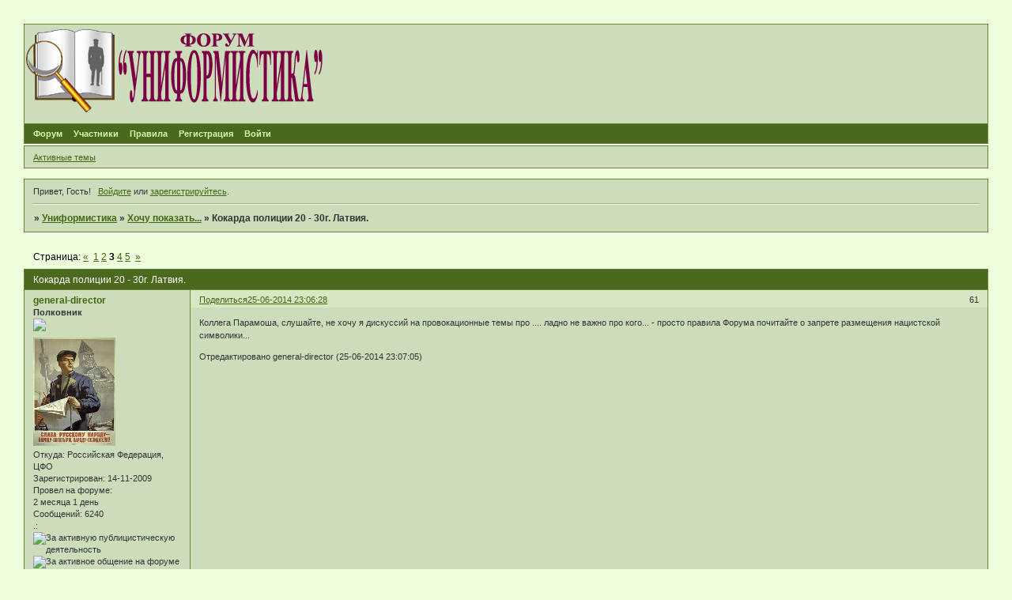

--- FILE ---
content_type: text/html; charset=windows-1251
request_url: https://vedsimvol.mybb.ru/viewtopic.php?id=5346&p=3
body_size: 11510
content:
<!DOCTYPE html PUBLIC "-//W3C//DTD XHTML 1.0 Strict//EN" "http://www.w3.org/TR/xhtml1/DTD/xhtml1-strict.dtd">
<html xmlns="http://www.w3.org/1999/xhtml" xml:lang="ru" lang="ru" dir="ltr" prefix="og: http://ogp.me/ns#">
<head>
<meta http-equiv="Content-Type" content="text/html; charset=windows-1251">
<meta name="viewport" content="width=device-width, initial-scale=1.0">
<title>Кокарда полиции 20 - 30г. Латвия.</title>
<meta property="og:title" content="Кокарда полиции 20 - 30г. Латвия."><meta property="og:url" content="https://vedsimvol.mybb.ru/viewtopic.php?id=5346&amp;amp;p=3"><script type="text/javascript">
try{self.document.location.hostname==parent.document.location.hostname&&self.window!=parent.window&&self.parent.window!=parent.parent.window&&document.write('</he'+'ad><bo'+'dy style="display:none"><plaintext>')}catch(e){}
try{if(top===self&&location.hostname.match(/^www\./))location.href=document.URL.replace(/\/\/www\./,'//')}catch(e){}
var FORUM = new Object({ set : function(prop, val){ try { eval("this."+prop+"=val"); } catch (e) {} }, get : function(prop){ try { var val = eval("this."+prop); } catch (e) { var val = undefined; } return val; }, remove : function(prop, val){ try { eval("delete this."+prop); } catch (e) {} } });
FORUM.set('topic', { "subject": "Кокарда полиции 20 - 30г. Латвия.", "closed": "0", "num_replies": "128", "num_views": "9839", "forum_id": "89", "forum_name": "Хочу показать...", "moderators": [  ], "language": { "share_legend": "Расскажите друзьям!", "translate": "Перевести", "show_original": "Показать оригинал" } });
// JavaScript переменные форума
var BoardID = 730901;
var BoardCat = 22;
var BoardStyle = 'Lisa';
var ForumAPITicket = 'd2460762eca0f5570a55caa3c2b48254721de735';
var GroupID = 3;
var GroupTitle = 'Гость';
var GroupUserTitle = '';
var PartnerID = 1;
var RequestTime = 1768739625;
var StaticURL = 'https://forumstatic.ru';
var AvatarsURL = 'https://forumavatars.ru';
var FilesURL = 'https://forumstatic.ru';
var ScriptsURL = 'https://forumscripts.ru';
var UploadsURL = 'https://upforme.ru';
</script>
<script type="text/javascript" src="/js/libs.min.js?v=4"></script>
<script type="text/javascript" src="/js/extra.js?v=4"></script>
<link rel="alternate" type="application/rss+xml" href="https://vedsimvol.mybb.ru/export.php?type=rss&amp;tid=5346" title="RSS" />
<link rel="top" href="https://vedsimvol.mybb.ru" title="Форум" />
<link rel="author" href="https://vedsimvol.mybb.ru/userlist.php" title="Участники" />
<link rel="up" title="Хочу показать..." href="https://vedsimvol.mybb.ru/viewforum.php?id=89" />
<link rel="first" title="Страница темы 1" href="https://vedsimvol.mybb.ru/viewtopic.php?id=5346" />
<link rel="next" title="Страница темы 4" href="https://vedsimvol.mybb.ru/viewtopic.php?id=5346&amp;p=4" />
<link rel="prev" title="Страница темы 2" href="https://vedsimvol.mybb.ru/viewtopic.php?id=5346&amp;p=2" />
<link rel="last" title="Страница темы 5" href="https://vedsimvol.mybb.ru/viewtopic.php?id=5346&amp;p=5" />
<link rel="stylesheet" type="text/css" href="/style/Lisa/Lisa.css" />
<link rel="stylesheet" type="text/css" href="/style/extra.css?v=23" />
<link rel="stylesheet" type="text/css" href="/style/mobile.css?v=5" />
<script type="text/javascript">$(function() { $('#register img[title],#profile8 img[title]').tipsy({fade: true, gravity: 'w'}); $('#viewprofile img[title],.post-author img[title]:not(li.pa-avatar > img),.flag-i[title]').tipsy({fade: true, gravity: 's'}); });</script>
<script>window.yaContextCb=window.yaContextCb||[]</script><script src="https://yandex.ru/ads/system/context.js" async></script>
</head>
<body>

<!-- body-header -->
<div id="pun_wrap">
<div id="pun" class="ru isguest gid3">
<div id="pun-viewtopic" class="punbb" data-topic-id="5346" data-forum-id="89" data-cat-id="13">


<div id="mybb-counter" style="display:none">
<script type="text/javascript"> (function(m,e,t,r,i,k,a){m[i]=m[i]||function(){(m[i].a=m[i].a||[]).push(arguments)}; m[i].l=1*new Date(); for (var j = 0; j < document.scripts.length; j++) {if (document.scripts[j].src === r) { return; }} k=e.createElement(t),a=e.getElementsByTagName(t)[0],k.async=1,k.src=r,a.parentNode.insertBefore(k,a)}) (window, document, "script", "https://mc.yandex.ru/metrika/tag.js", "ym"); ym(201230, "init", { clickmap:false, trackLinks:true, accurateTrackBounce:true });

</script> <noscript><div><img src="https://mc.yandex.ru/watch/201230" style="position:absolute; left:-9999px;" alt="" /></div></noscript>
</div>

<div id="html-header">
	<style type:"text/css">
#pun-title table {background-image : url(https://forumstatic.ru/files/000b/27/15/58724.png);
background-repeat: no-repeat;
background-position: top left;
height:125px;
}
</style>

<style type="text/css">
.title-logo-tdr a, .title-logo-tdr iframe, .title-logo-tdr object {
  position: relative;
  z-index: 1000;
  left: 0px;
  top: 3px;
}
</style>

<style type="text/css">
#pun-title h1 span  {display: none;}
</style>

<script type="text/javascript">
var arr=document.links
[color=red]var arr1=new Array ("Admin", "Татьяна")[/color]
[color=blue]var arr2=new Array ("Ruslan", "WebMaster")[/color]
for (x in arr)
{for (y in arr1)
{for (j in arr2)
{if (arr[x].innerHTML==arr1[y])
{var b=arr[x].innerHTML
arr[x].innerHTML="<span style=\"color: red\">"+b+"</span>"}
else if (arr[x].innerHTML==arr2[j])
{var c=arr[x].innerHTML
arr[x].innerHTML="<span style=\"color:#0000FF\">"+c+"</span>"}}}}
</script>

<style type="text/css">
.stickytext {display:none}
</style>


<style type="text/css">
.closedatafield {display:none}
</style>

<style type="text/css">
.punbb div.icon {
  float: left; 
  display: block; 
  border-style: none none none none; 
  height: 21px; 
  width: 21px;
}
.punbb td div.tclcon {
margin-left: 21px;
}
//Div.icon {
//  background-image : url(https://www.picshare.ru/view/5042304/);
//  background-repeat: no-repeat;
//}
TR.isticky Div.icon {
  background-image : url(https://forumstatic.ru/files/000b/27/15/60210.png);
  background-repeat: no-repeat;
}
</style>

<script>//В HTML верх: Правка uploads-Превью
$().pun_mainReady(function(){
$('.post-content a[href*="\/\/uploads\.ru"]>img[src*="uploads.ru/t/"]').each(function(){
  $(this).parent('a')[0].href=this.src.replace('.uploads.ru/t/','.uplds.ru/');
});});
</script>
</div>

<div id="pun-title" class="section">
	<table id="title-logo-table" cellspacing="0">
		<tbody id="title-logo-tbody">
			<tr id="title-logo-tr">
				<td id="title-logo-tdl" class="title-logo-tdl">
					<h1 class="title-logo"><span>Униформистика</span></h1>
				</td>
				<td id="title-logo-tdr" class="title-logo-tdr"><!-- banner_top --></td>
			</tr>
		</tbody>
	</table>
</div>

<div id="pun-navlinks" class="section">
	<h2><span>Меню навигации</span></h2>
	<ul class="container">
		<li id="navindex"><a href="https://vedsimvol.mybb.ru/"><span>Форум</span></a></li>
		<li id="navuserlist"><a href="https://vedsimvol.mybb.ru/userlist.php" rel="nofollow"><span>Участники</span></a></li>
		<li id="navrules"><a href="https://vedsimvol.mybb.ru/misc.php?action=rules" rel="nofollow"><span>Правила</span></a></li>
		<li id="navregister"><a href="https://vedsimvol.mybb.ru/register.php" rel="nofollow"><span>Регистрация</span></a></li>
		<li id="navlogin"><a href="https://vedsimvol.mybb.ru/login.php" rel="nofollow"><span>Войти</span></a></li>
	</ul>
</div>

<div id="pun-ulinks" class="section" onclick="void(0)">
	<h2><span>Пользовательские ссылки</span></h2>
	<ul class="container">
		<li class="item1"><a href="https://vedsimvol.mybb.ru/search.php?action=show_recent">Активные темы</a></li>
	</ul>
</div>

<!-- pun_announcement -->

<div id="pun-status" class="section">
	<h2><span>Информация о пользователе</span></h2>
	<p class="container">
		<span class="item1">Привет, Гость!</span> 
		<span class="item2"><a href="/login.php" rel="nofollow">Войдите</a> или <a href="/register.php" rel="nofollow">зарегистрируйтесь</a>.</span> 
	</p>
</div>

<div id="pun-break1" class="divider"><hr /></div>

<div id="pun-crumbs1" class="section">
	<p class="container crumbs"><strong>Вы здесь</strong> <em>&#187;&#160;</em><a href="https://vedsimvol.mybb.ru/">Униформистика</a> <em>&#187;&#160;</em><a href="https://vedsimvol.mybb.ru/viewforum.php?id=89">Хочу показать...</a> <em>&#187;&#160;</em>Кокарда полиции 20 - 30г. Латвия.</p>
</div>

<div id="pun-break2" class="divider"><hr /></div>

<div class="section" style="border:0 !important;max-width:100%;overflow:hidden;display:flex;justify-content:center;max-height:250px;overflow:hidden;min-width:300px;">
		<!-- Yandex.RTB R-A-506326-1 -->
<div id="yandex_rtb_R-A-506326-1"></div>
<script>window.yaContextCb.push(()=>{
  Ya.Context.AdvManager.render({
    renderTo: 'yandex_rtb_R-A-506326-1',
    blockId: 'R-A-506326-1'
  })
})</script>
</div>

<div id="pun-main" class="main multipage">
	<h1><span>Кокарда полиции 20 - 30г. Латвия.</span></h1>
	<div class="linkst">
		<div class="pagelink">Страница: <a class="prev" href="https://vedsimvol.mybb.ru/viewtopic.php?id=5346&amp;p=2">&laquo;</a>&#160;&#160;<a href="https://vedsimvol.mybb.ru/viewtopic.php?id=5346">1</a>&#160;<a href="https://vedsimvol.mybb.ru/viewtopic.php?id=5346&amp;p=2">2</a>&#160;<strong>3</strong>&#160;<a href="https://vedsimvol.mybb.ru/viewtopic.php?id=5346&amp;p=4">4</a>&#160;<a href="https://vedsimvol.mybb.ru/viewtopic.php?id=5346&amp;p=5">5</a>&#160;&#160;<a class="next" href="https://vedsimvol.mybb.ru/viewtopic.php?id=5346&amp;p=4">&raquo;</a></div>
	</div>
	<div id="topic_t5346" class="topic">
		<h2><span class="item1">Сообщений</span> <span class="item2">61 страница 90 из 129</span></h2>
		<div id="p125791" class="post toppost" data-posted="1403723188" data-user-id="35" data-group-id="4">
			<h3><span><a class="sharelink" rel="nofollow" href="#p125791" onclick="return false;">Поделиться</a><strong>61</strong><a class="permalink" rel="nofollow" href="https://vedsimvol.mybb.ru/viewtopic.php?id=5346&amp;p=3#p125791">25-06-2014 23:06:28</a></span></h3>
			<div class="container">
							<div class="post-author">
								<ul>
						<li class="pa-author"><span class="acchide">Автор:&nbsp;</span><a href="https://vedsimvol.mybb.ru/profile.php?id=35" rel="nofollow">general-director</a></li>
						<li class="pa-title">Полковник<br><img src="http://vedsimvol.mybb.ru/files/000b/27/15/90306.jpg"></li>
						<li class="pa-avatar item2"><img src="https://forumavatars.ru/img/avatars/000b/27/15/35-1324295532.jpg" alt="general-director" title="general-director" /></li>
						<li class="pa-from"><span class="fld-name">Откуда:</span> Российская Федерация, ЦФО</li>
						<li class="pa-reg"><span class="fld-name">Зарегистрирован</span>: 14-11-2009</li>
						<li class="pa-time-visit"><span class="fld-name">Провел на форуме:</span><br />2 месяца 1 день</li>
						<li class="pa-posts"><span class="fld-name">Сообщений:</span> 6240</li>
						<li class="pa-fld1"><span class="fld-name">.:</span> <img src="https://www.tokarln.narod.ru/lenta1.jpg" alt="За активную публицистическую деятельность"><img src="https://www.tokarln.narod.ru/lenta2.jpg" alt="За активное общение на форуме" ></li>
						<li class="pa-last-visit"><span class="fld-name">Последний визит:</span><br />13-07-2023 20:48:32</li>
				</ul>
			</div>
					<div class="post-body">
					<div class="post-box">
						<div id="p125791-content" class="post-content">
<p>Коллега Парамоша, слушайте, не хочу я дискуссий на провокационные темы про .... ладно не важно про кого... - просто правила Форума почитайте о запрете размещения нацистской символики...</p>
<p class="lastedit">Отредактировано general-director (25-06-2014 23:07:05)</p>
						</div>
					</div>
					<div class="clearer"><!-- --></div>
				</div>
			</div>
		</div>
		<div id="p125794" class="post altstyle" data-posted="1403724939" data-user-id="253" data-group-id="4">
			<h3><span><a class="sharelink" rel="nofollow" href="#p125794" onclick="return false;">Поделиться</a><strong>62</strong><a class="permalink" rel="nofollow" href="https://vedsimvol.mybb.ru/viewtopic.php?id=5346&amp;p=3#p125794">25-06-2014 23:35:39</a></span></h3>
			<div class="container">
							<div class="post-author">
								<ul>
						<li class="pa-author"><span class="acchide">Автор:&nbsp;</span><a href="https://vedsimvol.mybb.ru/profile.php?id=253" rel="nofollow">Парамоша</a></li>
						<li class="pa-title">Генерал-майор<br><img src="http://vedsimvol.mybb.ru/files/000b/27/15/22912.png"></li>
						<li class="pa-avatar item2"><img src="https://forumavatars.ru/img/avatars/000b/27/15/253-1332789275.jpg" alt="Парамоша" title="Парамоша" /></li>
						<li class="pa-from"><span class="fld-name">Откуда:</span> г.Великие Луки.</li>
						<li class="pa-reg"><span class="fld-name">Зарегистрирован</span>: 26-12-2010</li>
						<li class="pa-time-visit"><span class="fld-name">Провел на форуме:</span><br />6 месяцев 24 дня</li>
						<li class="pa-posts"><span class="fld-name">Сообщений:</span> 10366</li>
						<li class="pa-age"><span class="fld-name">Возраст:</span> 54 <span style="font-size:0.9em; vertical-align:top">[1971-07-09]</span></li>
						<li class="pa-fld1"><span class="fld-name">.:</span> <img src="https://www.tokarln.narod.ru/lenta2.jpg" alt="За активное общение на форуме" ><img src="https://www.tokarln.narod.ru/lenta2.jpg" alt="За активное общение на форуме" ></li>
						<li class="pa-last-visit"><span class="fld-name">Последний визит:</span><br />13-01-2026 22:00:49</li>
				</ul>
			</div>
					<div class="post-body">
					<div class="post-box">
						<div id="p125794-content" class="post-content">
<p>Я тоже не хочу...</p>
						<p>Но сам по себе символ(любой) это пустота.<br />За символом должна идея стоять...<br />Здесь в свастику вложена совсем другая национальная&nbsp; идея.(замечу,и мы с Вами это прекрасно понимаем)</p>
						<p>Но...это форум,у форума есть хозяин.<br />И как он примет решение,так и будет....</p>
						</div>
					</div>
					<div class="clearer"><!-- --></div>
				</div>
			</div>
		</div>
		<div id="p126583" class="post topic-starter" data-posted="1405576012" data-user-id="796" data-group-id="4">
			<h3><span><a class="sharelink" rel="nofollow" href="#p126583" onclick="return false;">Поделиться</a><strong>63</strong><a class="permalink" rel="nofollow" href="https://vedsimvol.mybb.ru/viewtopic.php?id=5346&amp;p=3#p126583">17-07-2014 09:46:52</a></span></h3>
			<div class="container">
							<div class="post-author topic-starter">
								<ul>
						<li class="pa-author"><span class="acchide">Автор:&nbsp;</span><a href="https://vedsimvol.mybb.ru/profile.php?id=796" rel="nofollow">kotjra888</a></li>
						<li class="pa-title">Майор<br><img src="http://vedsimvol.mybb.ru/files/000b/27/15/45503.jpg"></li>
						<li class="pa-avatar item2"><img src="https://forumavatars.ru/img/avatars/000b/27/15/796-1376116811.jpg" alt="kotjra888" title="kotjra888" /></li>
						<li class="pa-from"><span class="fld-name">Откуда:</span> LV - РФ.</li>
						<li class="pa-reg"><span class="fld-name">Зарегистрирован</span>: 12-05-2012</li>
						<li class="pa-time-visit"><span class="fld-name">Провел на форуме:</span><br />3 месяца 28 дней</li>
						<li class="pa-posts"><span class="fld-name">Сообщений:</span> 2919</li>
						<li class="pa-age"><span class="fld-name">Возраст:</span> 61 <span style="font-size:0.9em; vertical-align:top">[1965-01-16]</span></li>
						<li class="pa-fld1"><span class="fld-name">.:</span> <img src="https://www.tokarln.narod.ru/lenta2.jpg" alt="За активное общение на форуме" ></li>
						<li class="pa-last-visit"><span class="fld-name">Последний визит:</span><br />14-01-2026 20:31:52</li>
				</ul>
			</div>
					<div class="post-body">
					<div class="post-box">
						<div id="p126583-content" class="post-content">
<p>Кокарда &quot;robe&#382;sargi&quot; - пограничников.<br /><a href="http://uploads.ru/p36I7.jpg" rel="nofollow ugc" target="_blank"><img class="postimg" loading="lazy" src="https://sd.uploads.ru/t/p36I7.jpg" alt="http://sd.uploads.ru/t/p36I7.jpg" /></a>&nbsp; <a href="http://uploads.ru/tcYk0.jpg" rel="nofollow ugc" target="_blank"><img class="postimg" loading="lazy" src="https://se.uploads.ru/t/tcYk0.jpg" alt="http://se.uploads.ru/t/tcYk0.jpg" /></a>&nbsp; <a href="http://uploads.ru/5tbn0.jpg" rel="nofollow ugc" target="_blank"><img class="postimg" loading="lazy" src="https://sf.uploads.ru/t/5tbn0.jpg" alt="http://sf.uploads.ru/t/5tbn0.jpg" /></a></p>
						</div>
					</div>
					<div class="clearer"><!-- --></div>
				</div>
			</div>
		</div>
		<div id="p126588" class="post altstyle" data-posted="1405578750" data-user-id="2" data-group-id="1">
			<h3><span><a class="sharelink" rel="nofollow" href="#p126588" onclick="return false;">Поделиться</a><strong>64</strong><a class="permalink" rel="nofollow" href="https://vedsimvol.mybb.ru/viewtopic.php?id=5346&amp;p=3#p126588">17-07-2014 10:32:30</a></span></h3>
			<div class="container">
							<div class="post-author">
								<ul>
						<li class="pa-author"><span class="acchide">Автор:&nbsp;</span><a href="https://vedsimvol.mybb.ru/profile.php?id=2" rel="nofollow">admin</a></li>
						<li class="pa-title">Генерал-полковник<br><img src="http://vedsimvol.mybb.ru/files/000b/27/15/58447.png"></li>
						<li class="pa-avatar item2"><img src="https://forumavatars.ru/img/avatars/000b/27/15/2-1257874199.jpg" alt="admin" title="admin" /></li>
						<li class="pa-from"><span class="fld-name">Откуда:</span> СПБ</li>
						<li class="pa-reg"><span class="fld-name">Зарегистрирован</span>: 10-11-2009</li>
						<li class="pa-time-visit"><span class="fld-name">Провел на форуме:</span><br />4 месяца 16 дней</li>
						<li class="pa-posts"><span class="fld-name">Сообщений:</span> 19700</li>
						<li class="pa-age"><span class="fld-name">Возраст:</span> 67 <span style="font-size:0.9em; vertical-align:top">[1958-07-13]</span></li>
						<li class="pa-last-visit"><span class="fld-name">Последний визит:</span><br />Сегодня 15:01:28</li>
				</ul>
			</div>
					<div class="post-body">
					<div class="post-box">
						<div id="p126588-content" class="post-content">
<div class="quote-box answer-box"><cite>general-director написал(а):</cite><blockquote><p>просто правила Форума почитайте о запрете размещения нацистской символики...</p></blockquote></div><p>Ни латышская, ни финская свастики не являются нацистской символикой.</p>
						</div>
					</div>
					<div class="clearer"><!-- --></div>
				</div>
			</div>
		</div>
		<div id="p126610" class="post" data-posted="1405619070" data-user-id="35" data-group-id="4">
			<h3><span><a class="sharelink" rel="nofollow" href="#p126610" onclick="return false;">Поделиться</a><strong>65</strong><a class="permalink" rel="nofollow" href="https://vedsimvol.mybb.ru/viewtopic.php?id=5346&amp;p=3#p126610">17-07-2014 21:44:30</a></span></h3>
			<div class="container">
							<div class="post-author">
								<ul>
						<li class="pa-author"><span class="acchide">Автор:&nbsp;</span><a href="https://vedsimvol.mybb.ru/profile.php?id=35" rel="nofollow">general-director</a></li>
						<li class="pa-title">Полковник<br><img src="http://vedsimvol.mybb.ru/files/000b/27/15/90306.jpg"></li>
						<li class="pa-avatar item2"><img src="https://forumavatars.ru/img/avatars/000b/27/15/35-1324295532.jpg" alt="general-director" title="general-director" /></li>
						<li class="pa-from"><span class="fld-name">Откуда:</span> Российская Федерация, ЦФО</li>
						<li class="pa-reg"><span class="fld-name">Зарегистрирован</span>: 14-11-2009</li>
						<li class="pa-time-visit"><span class="fld-name">Провел на форуме:</span><br />2 месяца 1 день</li>
						<li class="pa-posts"><span class="fld-name">Сообщений:</span> 6240</li>
						<li class="pa-fld1"><span class="fld-name">.:</span> <img src="https://www.tokarln.narod.ru/lenta1.jpg" alt="За активную публицистическую деятельность"><img src="https://www.tokarln.narod.ru/lenta2.jpg" alt="За активное общение на форуме" ></li>
						<li class="pa-last-visit"><span class="fld-name">Последний визит:</span><br />13-07-2023 20:48:32</li>
				</ul>
			</div>
					<div class="post-body">
					<div class="post-box">
						<div id="p126610-content" class="post-content">
<div class="quote-box answer-box"><cite>kotjra888 написал(а):</cite><blockquote><p>Кокарда &quot;robe&#382;sargi&quot; - пограничников.</p></blockquote></div><p>Коллега, не известно, что носили чиновники гражданских ведомств, в первую очередь интересуют железнодорожники, связисты, речники, лесная охрана, добровольное пожарное общество и т.д.?</p>
						</div>
					</div>
					<div class="clearer"><!-- --></div>
				</div>
			</div>
		</div>
		<div id="p126613" class="post altstyle topic-starter" data-posted="1405620818" data-user-id="796" data-group-id="4">
			<h3><span><a class="sharelink" rel="nofollow" href="#p126613" onclick="return false;">Поделиться</a><strong>66</strong><a class="permalink" rel="nofollow" href="https://vedsimvol.mybb.ru/viewtopic.php?id=5346&amp;p=3#p126613">17-07-2014 22:13:38</a></span></h3>
			<div class="container">
							<div class="post-author topic-starter">
								<ul>
						<li class="pa-author"><span class="acchide">Автор:&nbsp;</span><a href="https://vedsimvol.mybb.ru/profile.php?id=796" rel="nofollow">kotjra888</a></li>
						<li class="pa-title">Майор<br><img src="http://vedsimvol.mybb.ru/files/000b/27/15/45503.jpg"></li>
						<li class="pa-avatar item2"><img src="https://forumavatars.ru/img/avatars/000b/27/15/796-1376116811.jpg" alt="kotjra888" title="kotjra888" /></li>
						<li class="pa-from"><span class="fld-name">Откуда:</span> LV - РФ.</li>
						<li class="pa-reg"><span class="fld-name">Зарегистрирован</span>: 12-05-2012</li>
						<li class="pa-time-visit"><span class="fld-name">Провел на форуме:</span><br />3 месяца 28 дней</li>
						<li class="pa-posts"><span class="fld-name">Сообщений:</span> 2919</li>
						<li class="pa-age"><span class="fld-name">Возраст:</span> 61 <span style="font-size:0.9em; vertical-align:top">[1965-01-16]</span></li>
						<li class="pa-fld1"><span class="fld-name">.:</span> <img src="https://www.tokarln.narod.ru/lenta2.jpg" alt="За активное общение на форуме" ></li>
						<li class="pa-last-visit"><span class="fld-name">Последний визит:</span><br />14-01-2026 20:31:52</li>
				</ul>
			</div>
					<div class="post-body">
					<div class="post-box">
						<div id="p126613-content" class="post-content">
<div class="quote-box answer-box"><cite>general-director написал(а):</cite><blockquote><p>в первую очередь интересуют железнодорожники</p></blockquote></div><p><a href="http://uploads.ru/baXye.jpg" rel="nofollow ugc" target="_blank">http://uploads.ru/baXye.jpg</a>&nbsp; &nbsp;сообщение 46 и 47.<br /><a href="http://uploads.ru/UTOZr.jpg" rel="nofollow ugc" target="_blank">http://uploads.ru/UTOZr.jpg</a><br /><a href="http://uploads.ru/1mAGo.jpg" rel="nofollow ugc" target="_blank">http://uploads.ru/1mAGo.jpg</a> === <strong>на тулье фуражке</strong><br />-------------------------------------------------------------------------------<br /><a href="http://uploads.ru/tDIUh.jpg" rel="nofollow ugc" target="_blank">http://uploads.ru/tDIUh.jpg</a>&nbsp; &nbsp;=== <strong>на околыше фуражке</strong>, это по ЖД, по остальным ведомствам не в курсе, мало информации, по ходу буду добавлять.</p>
						</div>
					</div>
					<div class="clearer"><!-- --></div>
				</div>
			</div>
		</div>
		<div id="p126614" class="post" data-posted="1405621047" data-user-id="35" data-group-id="4">
			<h3><span><a class="sharelink" rel="nofollow" href="#p126614" onclick="return false;">Поделиться</a><strong>67</strong><a class="permalink" rel="nofollow" href="https://vedsimvol.mybb.ru/viewtopic.php?id=5346&amp;p=3#p126614">17-07-2014 22:17:27</a></span></h3>
			<div class="container">
							<div class="post-author">
								<ul>
						<li class="pa-author"><span class="acchide">Автор:&nbsp;</span><a href="https://vedsimvol.mybb.ru/profile.php?id=35" rel="nofollow">general-director</a></li>
						<li class="pa-title">Полковник<br><img src="http://vedsimvol.mybb.ru/files/000b/27/15/90306.jpg"></li>
						<li class="pa-avatar item2"><img src="https://forumavatars.ru/img/avatars/000b/27/15/35-1324295532.jpg" alt="general-director" title="general-director" /></li>
						<li class="pa-from"><span class="fld-name">Откуда:</span> Российская Федерация, ЦФО</li>
						<li class="pa-reg"><span class="fld-name">Зарегистрирован</span>: 14-11-2009</li>
						<li class="pa-time-visit"><span class="fld-name">Провел на форуме:</span><br />2 месяца 1 день</li>
						<li class="pa-posts"><span class="fld-name">Сообщений:</span> 6240</li>
						<li class="pa-fld1"><span class="fld-name">.:</span> <img src="https://www.tokarln.narod.ru/lenta1.jpg" alt="За активную публицистическую деятельность"><img src="https://www.tokarln.narod.ru/lenta2.jpg" alt="За активное общение на форуме" ></li>
						<li class="pa-last-visit"><span class="fld-name">Последний визит:</span><br />13-07-2023 20:48:32</li>
				</ul>
			</div>
					<div class="post-body">
					<div class="post-box">
						<div id="p126614-content" class="post-content">
<p>Благодарю за ответ, Коллега...Знаки различия у них на петлицах были или на погонах?</p>
<p class="lastedit">Отредактировано general-director (17-07-2014 22:17:44)</p>
						</div>
					</div>
					<div class="clearer"><!-- --></div>
				</div>
			</div>
		</div>
		<div id="p127365" class="post altstyle topic-starter" data-posted="1407179431" data-user-id="796" data-group-id="4">
			<h3><span><a class="sharelink" rel="nofollow" href="#p127365" onclick="return false;">Поделиться</a><strong>68</strong><a class="permalink" rel="nofollow" href="https://vedsimvol.mybb.ru/viewtopic.php?id=5346&amp;p=3#p127365">04-08-2014 23:10:31</a></span></h3>
			<div class="container">
							<div class="post-author topic-starter">
								<ul>
						<li class="pa-author"><span class="acchide">Автор:&nbsp;</span><a href="https://vedsimvol.mybb.ru/profile.php?id=796" rel="nofollow">kotjra888</a></li>
						<li class="pa-title">Майор<br><img src="http://vedsimvol.mybb.ru/files/000b/27/15/45503.jpg"></li>
						<li class="pa-avatar item2"><img src="https://forumavatars.ru/img/avatars/000b/27/15/796-1376116811.jpg" alt="kotjra888" title="kotjra888" /></li>
						<li class="pa-from"><span class="fld-name">Откуда:</span> LV - РФ.</li>
						<li class="pa-reg"><span class="fld-name">Зарегистрирован</span>: 12-05-2012</li>
						<li class="pa-time-visit"><span class="fld-name">Провел на форуме:</span><br />3 месяца 28 дней</li>
						<li class="pa-posts"><span class="fld-name">Сообщений:</span> 2919</li>
						<li class="pa-age"><span class="fld-name">Возраст:</span> 61 <span style="font-size:0.9em; vertical-align:top">[1965-01-16]</span></li>
						<li class="pa-fld1"><span class="fld-name">.:</span> <img src="https://www.tokarln.narod.ru/lenta2.jpg" alt="За активное общение на форуме" ></li>
						<li class="pa-last-visit"><span class="fld-name">Последний визит:</span><br />14-01-2026 20:31:52</li>
				</ul>
			</div>
					<div class="post-body">
					<div class="post-box">
						<div id="p127365-content" class="post-content">
<p>Рижский Яхтклуб Серебро Эмаль&nbsp; до 40г.<br /><a href="http://uploads.ru/B9tDl.jpg" rel="nofollow ugc" target="_blank"><img class="postimg" loading="lazy" src="https://sf.uploads.ru/t/B9tDl.jpg" alt="http://sf.uploads.ru/t/B9tDl.jpg" /></a>&nbsp; <a href="http://uploads.ru/fNzvm.jpg" rel="nofollow ugc" target="_blank"><img class="postimg" loading="lazy" src="https://se.uploads.ru/t/fNzvm.jpg" alt="http://se.uploads.ru/t/fNzvm.jpg" /></a></p>
						</div>
					</div>
					<div class="clearer"><!-- --></div>
				</div>
			</div>
		</div>
		<div id="p127367" class="post" data-posted="1407179550" data-user-id="35" data-group-id="4">
			<h3><span><a class="sharelink" rel="nofollow" href="#p127367" onclick="return false;">Поделиться</a><strong>69</strong><a class="permalink" rel="nofollow" href="https://vedsimvol.mybb.ru/viewtopic.php?id=5346&amp;p=3#p127367">04-08-2014 23:12:30</a></span></h3>
			<div class="container">
							<div class="post-author">
								<ul>
						<li class="pa-author"><span class="acchide">Автор:&nbsp;</span><a href="https://vedsimvol.mybb.ru/profile.php?id=35" rel="nofollow">general-director</a></li>
						<li class="pa-title">Полковник<br><img src="http://vedsimvol.mybb.ru/files/000b/27/15/90306.jpg"></li>
						<li class="pa-avatar item2"><img src="https://forumavatars.ru/img/avatars/000b/27/15/35-1324295532.jpg" alt="general-director" title="general-director" /></li>
						<li class="pa-from"><span class="fld-name">Откуда:</span> Российская Федерация, ЦФО</li>
						<li class="pa-reg"><span class="fld-name">Зарегистрирован</span>: 14-11-2009</li>
						<li class="pa-time-visit"><span class="fld-name">Провел на форуме:</span><br />2 месяца 1 день</li>
						<li class="pa-posts"><span class="fld-name">Сообщений:</span> 6240</li>
						<li class="pa-fld1"><span class="fld-name">.:</span> <img src="https://www.tokarln.narod.ru/lenta1.jpg" alt="За активную публицистическую деятельность"><img src="https://www.tokarln.narod.ru/lenta2.jpg" alt="За активное общение на форуме" ></li>
						<li class="pa-last-visit"><span class="fld-name">Последний визит:</span><br />13-07-2023 20:48:32</li>
				</ul>
			</div>
					<div class="post-body">
					<div class="post-box">
						<div id="p127367-content" class="post-content">
<div class="quote-box answer-box"><cite>kotjra888 написал(а):</cite><blockquote><p>Рижский Яхтклуб Серебро Эмаль  до 40г.</p></blockquote></div><p>А это для формы?</p>
						</div>
					</div>
					<div class="clearer"><!-- --></div>
				</div>
			</div>
		</div>
		<div id="p127387" class="post altstyle topic-starter" data-posted="1407307763" data-user-id="796" data-group-id="4">
			<h3><span><a class="sharelink" rel="nofollow" href="#p127387" onclick="return false;">Поделиться</a><strong>70</strong><a class="permalink" rel="nofollow" href="https://vedsimvol.mybb.ru/viewtopic.php?id=5346&amp;p=3#p127387">06-08-2014 10:49:23</a></span></h3>
			<div class="container">
							<div class="post-author topic-starter">
								<ul>
						<li class="pa-author"><span class="acchide">Автор:&nbsp;</span><a href="https://vedsimvol.mybb.ru/profile.php?id=796" rel="nofollow">kotjra888</a></li>
						<li class="pa-title">Майор<br><img src="http://vedsimvol.mybb.ru/files/000b/27/15/45503.jpg"></li>
						<li class="pa-avatar item2"><img src="https://forumavatars.ru/img/avatars/000b/27/15/796-1376116811.jpg" alt="kotjra888" title="kotjra888" /></li>
						<li class="pa-from"><span class="fld-name">Откуда:</span> LV - РФ.</li>
						<li class="pa-reg"><span class="fld-name">Зарегистрирован</span>: 12-05-2012</li>
						<li class="pa-time-visit"><span class="fld-name">Провел на форуме:</span><br />3 месяца 28 дней</li>
						<li class="pa-posts"><span class="fld-name">Сообщений:</span> 2919</li>
						<li class="pa-age"><span class="fld-name">Возраст:</span> 61 <span style="font-size:0.9em; vertical-align:top">[1965-01-16]</span></li>
						<li class="pa-fld1"><span class="fld-name">.:</span> <img src="https://www.tokarln.narod.ru/lenta2.jpg" alt="За активное общение на форуме" ></li>
						<li class="pa-last-visit"><span class="fld-name">Последний визит:</span><br />14-01-2026 20:31:52</li>
				</ul>
			</div>
					<div class="post-body">
					<div class="post-box">
						<div id="p127387-content" class="post-content">
<div class="quote-box answer-box"><cite>general-director написал(а):</cite><blockquote><p>А это для формы?</p></blockquote></div><p>Если у Яхтклуба была форма - то да. А так - как фрачник.<br />----------------------------------------------------------------------<br />(<span style="color: red">Дополнительно&nbsp; рисунок эстонской формы из сети</span>).<br /><a href="http://uploads.ru/L1aeo.jpg" rel="nofollow ugc" target="_blank"><img class="postimg" loading="lazy" src="https://se.uploads.ru/t/L1aeo.jpg" alt="http://se.uploads.ru/t/L1aeo.jpg" /></a></p>
<p class="lastedit">Отредактировано kotjra888 (29-01-2015 21:57:55)</p>
						</div>
					</div>
					<div class="clearer"><!-- --></div>
				</div>
			</div>
		</div>
		<div id="p127398" class="post" data-posted="1407315612" data-user-id="35" data-group-id="4">
			<h3><span><a class="sharelink" rel="nofollow" href="#p127398" onclick="return false;">Поделиться</a><strong>71</strong><a class="permalink" rel="nofollow" href="https://vedsimvol.mybb.ru/viewtopic.php?id=5346&amp;p=3#p127398">06-08-2014 13:00:12</a></span></h3>
			<div class="container">
							<div class="post-author">
								<ul>
						<li class="pa-author"><span class="acchide">Автор:&nbsp;</span><a href="https://vedsimvol.mybb.ru/profile.php?id=35" rel="nofollow">general-director</a></li>
						<li class="pa-title">Полковник<br><img src="http://vedsimvol.mybb.ru/files/000b/27/15/90306.jpg"></li>
						<li class="pa-avatar item2"><img src="https://forumavatars.ru/img/avatars/000b/27/15/35-1324295532.jpg" alt="general-director" title="general-director" /></li>
						<li class="pa-from"><span class="fld-name">Откуда:</span> Российская Федерация, ЦФО</li>
						<li class="pa-reg"><span class="fld-name">Зарегистрирован</span>: 14-11-2009</li>
						<li class="pa-time-visit"><span class="fld-name">Провел на форуме:</span><br />2 месяца 1 день</li>
						<li class="pa-posts"><span class="fld-name">Сообщений:</span> 6240</li>
						<li class="pa-fld1"><span class="fld-name">.:</span> <img src="https://www.tokarln.narod.ru/lenta1.jpg" alt="За активную публицистическую деятельность"><img src="https://www.tokarln.narod.ru/lenta2.jpg" alt="За активное общение на форуме" ></li>
						<li class="pa-last-visit"><span class="fld-name">Последний визит:</span><br />13-07-2023 20:48:32</li>
				</ul>
			</div>
					<div class="post-body">
					<div class="post-box">
						<div id="p127398-content" class="post-content">
<p>Ясно...Благодарю за ответ...</p>
						</div>
					</div>
					<div class="clearer"><!-- --></div>
				</div>
			</div>
		</div>
		<div id="p127463" class="post altstyle topic-starter" data-posted="1407438006" data-user-id="796" data-group-id="4">
			<h3><span><a class="sharelink" rel="nofollow" href="#p127463" onclick="return false;">Поделиться</a><strong>72</strong><a class="permalink" rel="nofollow" href="https://vedsimvol.mybb.ru/viewtopic.php?id=5346&amp;p=3#p127463">07-08-2014 23:00:06</a></span></h3>
			<div class="container">
							<div class="post-author topic-starter">
								<ul>
						<li class="pa-author"><span class="acchide">Автор:&nbsp;</span><a href="https://vedsimvol.mybb.ru/profile.php?id=796" rel="nofollow">kotjra888</a></li>
						<li class="pa-title">Майор<br><img src="http://vedsimvol.mybb.ru/files/000b/27/15/45503.jpg"></li>
						<li class="pa-avatar item2"><img src="https://forumavatars.ru/img/avatars/000b/27/15/796-1376116811.jpg" alt="kotjra888" title="kotjra888" /></li>
						<li class="pa-from"><span class="fld-name">Откуда:</span> LV - РФ.</li>
						<li class="pa-reg"><span class="fld-name">Зарегистрирован</span>: 12-05-2012</li>
						<li class="pa-time-visit"><span class="fld-name">Провел на форуме:</span><br />3 месяца 28 дней</li>
						<li class="pa-posts"><span class="fld-name">Сообщений:</span> 2919</li>
						<li class="pa-age"><span class="fld-name">Возраст:</span> 61 <span style="font-size:0.9em; vertical-align:top">[1965-01-16]</span></li>
						<li class="pa-fld1"><span class="fld-name">.:</span> <img src="https://www.tokarln.narod.ru/lenta2.jpg" alt="За активное общение на форуме" ></li>
						<li class="pa-last-visit"><span class="fld-name">Последний визит:</span><br />14-01-2026 20:31:52</li>
				</ul>
			</div>
					<div class="post-body">
					<div class="post-box">
						<div id="p127463-content" class="post-content">
<p>Рижский Яхтклуб Серебро Эмаль&nbsp; до 40г.<br /><a href="http://savepic.ru/5545255.htm" rel="nofollow ugc" target="_blank"><img class="postimg" loading="lazy" src="https://savepic.ru/5545255m.jpg" alt="http://savepic.ru/5545255m.jpg" /></a>&nbsp; <a href="http://savepic.ru/5530919.htm" rel="nofollow ugc" target="_blank"><img class="postimg" loading="lazy" src="https://savepic.ru/5530919m.jpg" alt="http://savepic.ru/5530919m.jpg" /></a><br /><a href="http://savepic.ru/5523751.htm" rel="nofollow ugc" target="_blank"><img class="postimg" loading="lazy" src="https://savepic.ru/5523751m.jpg" alt="http://savepic.ru/5523751m.jpg" /></a>&nbsp; &nbsp;<a href="http://savepic.ru/5521703.htm" rel="nofollow ugc" target="_blank"><img class="postimg" loading="lazy" src="https://savepic.ru/5521703m.jpg" alt="http://savepic.ru/5521703m.jpg" /></a></p>
						</div>
					</div>
					<div class="clearer"><!-- --></div>
				</div>
			</div>
		</div>
		<div id="p127521" class="post" data-posted="1407520281" data-user-id="253" data-group-id="4">
			<h3><span><a class="sharelink" rel="nofollow" href="#p127521" onclick="return false;">Поделиться</a><strong>73</strong><a class="permalink" rel="nofollow" href="https://vedsimvol.mybb.ru/viewtopic.php?id=5346&amp;p=3#p127521">08-08-2014 21:51:21</a></span></h3>
			<div class="container">
							<div class="post-author">
								<ul>
						<li class="pa-author"><span class="acchide">Автор:&nbsp;</span><a href="https://vedsimvol.mybb.ru/profile.php?id=253" rel="nofollow">Парамоша</a></li>
						<li class="pa-title">Генерал-майор<br><img src="http://vedsimvol.mybb.ru/files/000b/27/15/22912.png"></li>
						<li class="pa-avatar item2"><img src="https://forumavatars.ru/img/avatars/000b/27/15/253-1332789275.jpg" alt="Парамоша" title="Парамоша" /></li>
						<li class="pa-from"><span class="fld-name">Откуда:</span> г.Великие Луки.</li>
						<li class="pa-reg"><span class="fld-name">Зарегистрирован</span>: 26-12-2010</li>
						<li class="pa-time-visit"><span class="fld-name">Провел на форуме:</span><br />6 месяцев 24 дня</li>
						<li class="pa-posts"><span class="fld-name">Сообщений:</span> 10366</li>
						<li class="pa-age"><span class="fld-name">Возраст:</span> 54 <span style="font-size:0.9em; vertical-align:top">[1971-07-09]</span></li>
						<li class="pa-fld1"><span class="fld-name">.:</span> <img src="https://www.tokarln.narod.ru/lenta2.jpg" alt="За активное общение на форуме" ><img src="https://www.tokarln.narod.ru/lenta2.jpg" alt="За активное общение на форуме" ></li>
						<li class="pa-last-visit"><span class="fld-name">Последний визит:</span><br />13-01-2026 22:00:49</li>
				</ul>
			</div>
					<div class="post-body">
					<div class="post-box">
						<div id="p127521-content" class="post-content">
<p>Красивы.</p>
						<p>Вообще в Прибалтике красивые знаки.</p>
						</div>
					</div>
					<div class="clearer"><!-- --></div>
				</div>
			</div>
		</div>
		<div id="p128360" class="post altstyle topic-starter" data-posted="1409211641" data-user-id="796" data-group-id="4">
			<h3><span><a class="sharelink" rel="nofollow" href="#p128360" onclick="return false;">Поделиться</a><strong>74</strong><a class="permalink" rel="nofollow" href="https://vedsimvol.mybb.ru/viewtopic.php?id=5346&amp;p=3#p128360">28-08-2014 11:40:41</a></span></h3>
			<div class="container">
							<div class="post-author topic-starter">
								<ul>
						<li class="pa-author"><span class="acchide">Автор:&nbsp;</span><a href="https://vedsimvol.mybb.ru/profile.php?id=796" rel="nofollow">kotjra888</a></li>
						<li class="pa-title">Майор<br><img src="http://vedsimvol.mybb.ru/files/000b/27/15/45503.jpg"></li>
						<li class="pa-avatar item2"><img src="https://forumavatars.ru/img/avatars/000b/27/15/796-1376116811.jpg" alt="kotjra888" title="kotjra888" /></li>
						<li class="pa-from"><span class="fld-name">Откуда:</span> LV - РФ.</li>
						<li class="pa-reg"><span class="fld-name">Зарегистрирован</span>: 12-05-2012</li>
						<li class="pa-time-visit"><span class="fld-name">Провел на форуме:</span><br />3 месяца 28 дней</li>
						<li class="pa-posts"><span class="fld-name">Сообщений:</span> 2919</li>
						<li class="pa-age"><span class="fld-name">Возраст:</span> 61 <span style="font-size:0.9em; vertical-align:top">[1965-01-16]</span></li>
						<li class="pa-fld1"><span class="fld-name">.:</span> <img src="https://www.tokarln.narod.ru/lenta2.jpg" alt="За активное общение на форуме" ></li>
						<li class="pa-last-visit"><span class="fld-name">Последний визит:</span><br />14-01-2026 20:31:52</li>
				</ul>
			</div>
					<div class="post-body">
					<div class="post-box">
						<div id="p128360-content" class="post-content">
<p>Морские скауты кокарда. Вроде Литва до 40г. судя по гербу.<br /><a href="http://uploads.ru/u2LbV.jpg" rel="nofollow ugc" target="_blank"><img class="postimg" loading="lazy" src="https://sd.uploads.ru/t/u2LbV.jpg" alt="http://sd.uploads.ru/t/u2LbV.jpg" /></a>&nbsp; <a href="http://uploads.ru/Zh2l0.jpg" rel="nofollow ugc" target="_blank"><img class="postimg" loading="lazy" src="https://sd.uploads.ru/t/Zh2l0.jpg" alt="http://sd.uploads.ru/t/Zh2l0.jpg" /></a></p>
						</div>
					</div>
					<div class="clearer"><!-- --></div>
				</div>
			</div>
		</div>
		<div id="p128361" class="post" data-posted="1409213279" data-user-id="125" data-group-id="4">
			<h3><span><a class="sharelink" rel="nofollow" href="#p128361" onclick="return false;">Поделиться</a><strong>75</strong><a class="permalink" rel="nofollow" href="https://vedsimvol.mybb.ru/viewtopic.php?id=5346&amp;p=3#p128361">28-08-2014 12:07:59</a></span></h3>
			<div class="container">
							<div class="post-author no-avatar">
								<ul>
						<li class="pa-author"><span class="acchide">Автор:&nbsp;</span><a href="https://vedsimvol.mybb.ru/profile.php?id=125" rel="nofollow">aviatora</a></li>
						<li class="pa-title">Старшина<br><img src="http://vedsimvol.mybb.ru/files/000b/27/15/10317.jpg"></li>
						<li class="pa-from"><span class="fld-name">Откуда:</span> Волгоград</li>
						<li class="pa-reg"><span class="fld-name">Зарегистрирован</span>: 10-04-2010</li>
						<li class="pa-time-visit"><span class="fld-name">Провел на форуме:</span><br />13 дней 8 часов</li>
						<li class="pa-posts"><span class="fld-name">Сообщений:</span> 107</li>
						<li class="pa-age"><span class="fld-name">Возраст:</span> 66 <span style="font-size:0.9em; vertical-align:top">[1959-11-07]</span></li>
						<li class="pa-last-visit"><span class="fld-name">Последний визит:</span><br />13-10-2021 18:32:06</li>
				</ul>
			</div>
					<div class="post-body">
					<div class="post-box">
						<div id="p128361-content" class="post-content">
<p>Морские скауты-красивая редкая вещь! Коллега-спасибо за фото!</p>
						</div>
					</div>
					<div class="clearer"><!-- --></div>
				</div>
			</div>
		</div>
		<div id="p142247" class="post altstyle topic-starter" data-posted="1422136545" data-user-id="796" data-group-id="4">
			<h3><span><a class="sharelink" rel="nofollow" href="#p142247" onclick="return false;">Поделиться</a><strong>76</strong><a class="permalink" rel="nofollow" href="https://vedsimvol.mybb.ru/viewtopic.php?id=5346&amp;p=3#p142247">25-01-2015 00:55:45</a></span></h3>
			<div class="container">
							<div class="post-author topic-starter">
								<ul>
						<li class="pa-author"><span class="acchide">Автор:&nbsp;</span><a href="https://vedsimvol.mybb.ru/profile.php?id=796" rel="nofollow">kotjra888</a></li>
						<li class="pa-title">Майор<br><img src="http://vedsimvol.mybb.ru/files/000b/27/15/45503.jpg"></li>
						<li class="pa-avatar item2"><img src="https://forumavatars.ru/img/avatars/000b/27/15/796-1376116811.jpg" alt="kotjra888" title="kotjra888" /></li>
						<li class="pa-from"><span class="fld-name">Откуда:</span> LV - РФ.</li>
						<li class="pa-reg"><span class="fld-name">Зарегистрирован</span>: 12-05-2012</li>
						<li class="pa-time-visit"><span class="fld-name">Провел на форуме:</span><br />3 месяца 28 дней</li>
						<li class="pa-posts"><span class="fld-name">Сообщений:</span> 2919</li>
						<li class="pa-age"><span class="fld-name">Возраст:</span> 61 <span style="font-size:0.9em; vertical-align:top">[1965-01-16]</span></li>
						<li class="pa-fld1"><span class="fld-name">.:</span> <img src="https://www.tokarln.narod.ru/lenta2.jpg" alt="За активное общение на форуме" ></li>
						<li class="pa-last-visit"><span class="fld-name">Последний визит:</span><br />14-01-2026 20:31:52</li>
				</ul>
			</div>
					<div class="post-body">
					<div class="post-box">
						<div id="p142247-content" class="post-content">
<p>Пожарная кокарда Латвии до 1940г.<br /><a href="http://uploads.ru/b7jEB.jpg" rel="nofollow ugc" target="_blank"><img class="postimg" loading="lazy" src="https://se.uploads.ru/t/b7jEB.jpg" alt="http://se.uploads.ru/t/b7jEB.jpg" /></a>&nbsp; <a href="http://uploads.ru/2mlzn.jpg" rel="nofollow ugc" target="_blank"><img class="postimg" loading="lazy" src="https://se.uploads.ru/t/2mlzn.jpg" alt="http://se.uploads.ru/t/2mlzn.jpg" /></a></p>
						</div>
					</div>
					<div class="clearer"><!-- --></div>
				</div>
			</div>
		</div>
		<div id="p143472" class="post topic-starter" data-posted="1423543999" data-user-id="796" data-group-id="4">
			<h3><span><a class="sharelink" rel="nofollow" href="#p143472" onclick="return false;">Поделиться</a><strong>77</strong><a class="permalink" rel="nofollow" href="https://vedsimvol.mybb.ru/viewtopic.php?id=5346&amp;p=3#p143472">10-02-2015 07:53:19</a></span></h3>
			<div class="container">
							<div class="post-author topic-starter">
								<ul>
						<li class="pa-author"><span class="acchide">Автор:&nbsp;</span><a href="https://vedsimvol.mybb.ru/profile.php?id=796" rel="nofollow">kotjra888</a></li>
						<li class="pa-title">Майор<br><img src="http://vedsimvol.mybb.ru/files/000b/27/15/45503.jpg"></li>
						<li class="pa-avatar item2"><img src="https://forumavatars.ru/img/avatars/000b/27/15/796-1376116811.jpg" alt="kotjra888" title="kotjra888" /></li>
						<li class="pa-from"><span class="fld-name">Откуда:</span> LV - РФ.</li>
						<li class="pa-reg"><span class="fld-name">Зарегистрирован</span>: 12-05-2012</li>
						<li class="pa-time-visit"><span class="fld-name">Провел на форуме:</span><br />3 месяца 28 дней</li>
						<li class="pa-posts"><span class="fld-name">Сообщений:</span> 2919</li>
						<li class="pa-age"><span class="fld-name">Возраст:</span> 61 <span style="font-size:0.9em; vertical-align:top">[1965-01-16]</span></li>
						<li class="pa-fld1"><span class="fld-name">.:</span> <img src="https://www.tokarln.narod.ru/lenta2.jpg" alt="За активное общение на форуме" ></li>
						<li class="pa-last-visit"><span class="fld-name">Последний визит:</span><br />14-01-2026 20:31:52</li>
				</ul>
			</div>
					<div class="post-body">
					<div class="post-box">
						<div id="p143472-content" class="post-content">
<p>Эмблема - кокарда таможни ЛВ до 1940г. Латунь.<br /><a href="http://uploads.ru/iTqpj.jpg" rel="nofollow ugc" target="_blank"><img class="postimg" loading="lazy" src="https://se.uploads.ru/t/iTqpj.jpg" alt="http://se.uploads.ru/t/iTqpj.jpg" /></a>&nbsp; <a href="http://uploads.ru/ATu3e.jpg" rel="nofollow ugc" target="_blank"><img class="postimg" loading="lazy" src="https://se.uploads.ru/t/ATu3e.jpg" alt="http://se.uploads.ru/t/ATu3e.jpg" /></a></p>
<p class="lastedit">Отредактировано kotjra888 (17-03-2015 07:34:07)</p>
						</div>
					</div>
					<div class="clearer"><!-- --></div>
				</div>
			</div>
		</div>
		<div id="p143497" class="post altstyle" data-posted="1423577160" data-user-id="35" data-group-id="4">
			<h3><span><a class="sharelink" rel="nofollow" href="#p143497" onclick="return false;">Поделиться</a><strong>78</strong><a class="permalink" rel="nofollow" href="https://vedsimvol.mybb.ru/viewtopic.php?id=5346&amp;p=3#p143497">10-02-2015 17:06:00</a></span></h3>
			<div class="container">
							<div class="post-author">
								<ul>
						<li class="pa-author"><span class="acchide">Автор:&nbsp;</span><a href="https://vedsimvol.mybb.ru/profile.php?id=35" rel="nofollow">general-director</a></li>
						<li class="pa-title">Полковник<br><img src="http://vedsimvol.mybb.ru/files/000b/27/15/90306.jpg"></li>
						<li class="pa-avatar item2"><img src="https://forumavatars.ru/img/avatars/000b/27/15/35-1324295532.jpg" alt="general-director" title="general-director" /></li>
						<li class="pa-from"><span class="fld-name">Откуда:</span> Российская Федерация, ЦФО</li>
						<li class="pa-reg"><span class="fld-name">Зарегистрирован</span>: 14-11-2009</li>
						<li class="pa-time-visit"><span class="fld-name">Провел на форуме:</span><br />2 месяца 1 день</li>
						<li class="pa-posts"><span class="fld-name">Сообщений:</span> 6240</li>
						<li class="pa-fld1"><span class="fld-name">.:</span> <img src="https://www.tokarln.narod.ru/lenta1.jpg" alt="За активную публицистическую деятельность"><img src="https://www.tokarln.narod.ru/lenta2.jpg" alt="За активное общение на форуме" ></li>
						<li class="pa-last-visit"><span class="fld-name">Последний визит:</span><br />13-07-2023 20:48:32</li>
				</ul>
			</div>
					<div class="post-body">
					<div class="post-box">
						<div id="p143497-content" class="post-content">
<div class="quote-box answer-box"><cite>kotjra888 написал(а):</cite><blockquote><p>Эмблема таможни ЛВ до 1940г. Латунь.</p></blockquote></div><p>Коллега, на петлицу? <br />И попутно вопрос: не владеете информацией в Эстонии, Латвии и Литве существовало что-то на подобие гражданских чинов (классных чинов, специальных званий и т.п.) в гражданских ведомствах или все по должностям обозначалось?</p>
						</div>
					</div>
					<div class="clearer"><!-- --></div>
				</div>
			</div>
		</div>
		<div id="p143516" class="post topic-starter" data-posted="1423598177" data-user-id="796" data-group-id="4">
			<h3><span><a class="sharelink" rel="nofollow" href="#p143516" onclick="return false;">Поделиться</a><strong>79</strong><a class="permalink" rel="nofollow" href="https://vedsimvol.mybb.ru/viewtopic.php?id=5346&amp;p=3#p143516">10-02-2015 22:56:17</a></span></h3>
			<div class="container">
							<div class="post-author topic-starter">
								<ul>
						<li class="pa-author"><span class="acchide">Автор:&nbsp;</span><a href="https://vedsimvol.mybb.ru/profile.php?id=796" rel="nofollow">kotjra888</a></li>
						<li class="pa-title">Майор<br><img src="http://vedsimvol.mybb.ru/files/000b/27/15/45503.jpg"></li>
						<li class="pa-avatar item2"><img src="https://forumavatars.ru/img/avatars/000b/27/15/796-1376116811.jpg" alt="kotjra888" title="kotjra888" /></li>
						<li class="pa-from"><span class="fld-name">Откуда:</span> LV - РФ.</li>
						<li class="pa-reg"><span class="fld-name">Зарегистрирован</span>: 12-05-2012</li>
						<li class="pa-time-visit"><span class="fld-name">Провел на форуме:</span><br />3 месяца 28 дней</li>
						<li class="pa-posts"><span class="fld-name">Сообщений:</span> 2919</li>
						<li class="pa-age"><span class="fld-name">Возраст:</span> 61 <span style="font-size:0.9em; vertical-align:top">[1965-01-16]</span></li>
						<li class="pa-fld1"><span class="fld-name">.:</span> <img src="https://www.tokarln.narod.ru/lenta2.jpg" alt="За активное общение на форуме" ></li>
						<li class="pa-last-visit"><span class="fld-name">Последний визит:</span><br />14-01-2026 20:31:52</li>
				</ul>
			</div>
					<div class="post-body">
					<div class="post-box">
						<div id="p143516-content" class="post-content">
<div class="quote-box answer-box"><cite>general-director написал(а):</cite><blockquote><p>Коллега, на петлицу? <br />И попутно вопрос: не владеете информацией в Эстонии, Латвии и Литве существовало что-то на подобие гражданских чинов (классных чинов, специальных званий и т.п.) в гражданских ведомствах или все по должностям обозначалось?</p></blockquote></div><p>Обозначение на петлицах или&nbsp; погонах чинов&nbsp; согласно занимаемым должностям - (пример - прифект, урядник, и т. п. только по ЛВ, по другим Эстонии, Литве - не знаю, но видимо такая же система)...</p>
						</div>
					</div>
					<div class="clearer"><!-- --></div>
				</div>
			</div>
		</div>
		<div id="p143525" class="post altstyle" data-posted="1423606637" data-user-id="35" data-group-id="4">
			<h3><span><a class="sharelink" rel="nofollow" href="#p143525" onclick="return false;">Поделиться</a><strong>80</strong><a class="permalink" rel="nofollow" href="https://vedsimvol.mybb.ru/viewtopic.php?id=5346&amp;p=3#p143525">11-02-2015 01:17:17</a></span></h3>
			<div class="container">
							<div class="post-author">
								<ul>
						<li class="pa-author"><span class="acchide">Автор:&nbsp;</span><a href="https://vedsimvol.mybb.ru/profile.php?id=35" rel="nofollow">general-director</a></li>
						<li class="pa-title">Полковник<br><img src="http://vedsimvol.mybb.ru/files/000b/27/15/90306.jpg"></li>
						<li class="pa-avatar item2"><img src="https://forumavatars.ru/img/avatars/000b/27/15/35-1324295532.jpg" alt="general-director" title="general-director" /></li>
						<li class="pa-from"><span class="fld-name">Откуда:</span> Российская Федерация, ЦФО</li>
						<li class="pa-reg"><span class="fld-name">Зарегистрирован</span>: 14-11-2009</li>
						<li class="pa-time-visit"><span class="fld-name">Провел на форуме:</span><br />2 месяца 1 день</li>
						<li class="pa-posts"><span class="fld-name">Сообщений:</span> 6240</li>
						<li class="pa-fld1"><span class="fld-name">.:</span> <img src="https://www.tokarln.narod.ru/lenta1.jpg" alt="За активную публицистическую деятельность"><img src="https://www.tokarln.narod.ru/lenta2.jpg" alt="За активное общение на форуме" ></li>
						<li class="pa-last-visit"><span class="fld-name">Последний визит:</span><br />13-07-2023 20:48:32</li>
				</ul>
			</div>
					<div class="post-body">
					<div class="post-box">
						<div id="p143525-content" class="post-content">
<p>Благодарю за ответ</p>
						</div>
					</div>
					<div class="clearer"><!-- --></div>
				</div>
			</div>
		</div>
		<div id="p146226" class="post topic-starter" data-posted="1426566788" data-user-id="796" data-group-id="4">
			<h3><span><a class="sharelink" rel="nofollow" href="#p146226" onclick="return false;">Поделиться</a><strong>81</strong><a class="permalink" rel="nofollow" href="https://vedsimvol.mybb.ru/viewtopic.php?id=5346&amp;p=3#p146226">17-03-2015 07:33:08</a></span></h3>
			<div class="container">
							<div class="post-author topic-starter">
								<ul>
						<li class="pa-author"><span class="acchide">Автор:&nbsp;</span><a href="https://vedsimvol.mybb.ru/profile.php?id=796" rel="nofollow">kotjra888</a></li>
						<li class="pa-title">Майор<br><img src="http://vedsimvol.mybb.ru/files/000b/27/15/45503.jpg"></li>
						<li class="pa-avatar item2"><img src="https://forumavatars.ru/img/avatars/000b/27/15/796-1376116811.jpg" alt="kotjra888" title="kotjra888" /></li>
						<li class="pa-from"><span class="fld-name">Откуда:</span> LV - РФ.</li>
						<li class="pa-reg"><span class="fld-name">Зарегистрирован</span>: 12-05-2012</li>
						<li class="pa-time-visit"><span class="fld-name">Провел на форуме:</span><br />3 месяца 28 дней</li>
						<li class="pa-posts"><span class="fld-name">Сообщений:</span> 2919</li>
						<li class="pa-age"><span class="fld-name">Возраст:</span> 61 <span style="font-size:0.9em; vertical-align:top">[1965-01-16]</span></li>
						<li class="pa-fld1"><span class="fld-name">.:</span> <img src="https://www.tokarln.narod.ru/lenta2.jpg" alt="За активное общение на форуме" ></li>
						<li class="pa-last-visit"><span class="fld-name">Последний визит:</span><br />14-01-2026 20:31:52</li>
				</ul>
			</div>
					<div class="post-body">
					<div class="post-box">
						<div id="p146226-content" class="post-content">
<p>Интересные петлицы найдены в Латвии на чердаке. Изготовление РККА СССР, а вот лента по центру <strong>шёлк</strong> декоративная была просто поставлена в 1940 - 41 году. Рядом офицерские петлицы до 1940 г. Латвийской армии. ( фото из сети) Не продают сей артефакт интересный...<br /><a href="http://uploads.ru/17VPr.jpg" rel="nofollow ugc" target="_blank"><img class="postimg" loading="lazy" src="https://se.uploads.ru/t/17VPr.jpg" alt="http://se.uploads.ru/t/17VPr.jpg" /></a></p>
						</div>
					</div>
					<div class="clearer"><!-- --></div>
				</div>
			</div>
		</div>
		<div id="p146227" class="post altstyle topic-starter" data-posted="1426567013" data-user-id="796" data-group-id="4">
			<h3><span><a class="sharelink" rel="nofollow" href="#p146227" onclick="return false;">Поделиться</a><strong>82</strong><a class="permalink" rel="nofollow" href="https://vedsimvol.mybb.ru/viewtopic.php?id=5346&amp;p=3#p146227">17-03-2015 07:36:53</a></span></h3>
			<div class="container">
							<div class="post-author topic-starter">
								<ul>
						<li class="pa-author"><span class="acchide">Автор:&nbsp;</span><a href="https://vedsimvol.mybb.ru/profile.php?id=796" rel="nofollow">kotjra888</a></li>
						<li class="pa-title">Майор<br><img src="http://vedsimvol.mybb.ru/files/000b/27/15/45503.jpg"></li>
						<li class="pa-avatar item2"><img src="https://forumavatars.ru/img/avatars/000b/27/15/796-1376116811.jpg" alt="kotjra888" title="kotjra888" /></li>
						<li class="pa-from"><span class="fld-name">Откуда:</span> LV - РФ.</li>
						<li class="pa-reg"><span class="fld-name">Зарегистрирован</span>: 12-05-2012</li>
						<li class="pa-time-visit"><span class="fld-name">Провел на форуме:</span><br />3 месяца 28 дней</li>
						<li class="pa-posts"><span class="fld-name">Сообщений:</span> 2919</li>
						<li class="pa-age"><span class="fld-name">Возраст:</span> 61 <span style="font-size:0.9em; vertical-align:top">[1965-01-16]</span></li>
						<li class="pa-fld1"><span class="fld-name">.:</span> <img src="https://www.tokarln.narod.ru/lenta2.jpg" alt="За активное общение на форуме" ></li>
						<li class="pa-last-visit"><span class="fld-name">Последний визит:</span><br />14-01-2026 20:31:52</li>
				</ul>
			</div>
					<div class="post-body">
					<div class="post-box">
						<div id="p146227-content" class="post-content">
<p>Латвийский авиационный клуб (ЛАК) до 1940 г. в серебре.<br /><a href="http://uploads.ru/jLIM2.jpg" rel="nofollow ugc" target="_blank"><img class="postimg" loading="lazy" src="https://se.uploads.ru/t/jLIM2.jpg" alt="http://se.uploads.ru/t/jLIM2.jpg" /></a>&nbsp; <a href="http://uploads.ru/RmAST.jpg" rel="nofollow ugc" target="_blank"><img class="postimg" loading="lazy" src="https://se.uploads.ru/t/RmAST.jpg" alt="http://se.uploads.ru/t/RmAST.jpg" /></a></p>
						</div>
					</div>
					<div class="clearer"><!-- --></div>
				</div>
			</div>
		</div>
		<div id="p146228" class="post topic-starter" data-posted="1426567303" data-user-id="796" data-group-id="4">
			<h3><span><a class="sharelink" rel="nofollow" href="#p146228" onclick="return false;">Поделиться</a><strong>83</strong><a class="permalink" rel="nofollow" href="https://vedsimvol.mybb.ru/viewtopic.php?id=5346&amp;p=3#p146228">17-03-2015 07:41:43</a></span></h3>
			<div class="container">
							<div class="post-author topic-starter">
								<ul>
						<li class="pa-author"><span class="acchide">Автор:&nbsp;</span><a href="https://vedsimvol.mybb.ru/profile.php?id=796" rel="nofollow">kotjra888</a></li>
						<li class="pa-title">Майор<br><img src="http://vedsimvol.mybb.ru/files/000b/27/15/45503.jpg"></li>
						<li class="pa-avatar item2"><img src="https://forumavatars.ru/img/avatars/000b/27/15/796-1376116811.jpg" alt="kotjra888" title="kotjra888" /></li>
						<li class="pa-from"><span class="fld-name">Откуда:</span> LV - РФ.</li>
						<li class="pa-reg"><span class="fld-name">Зарегистрирован</span>: 12-05-2012</li>
						<li class="pa-time-visit"><span class="fld-name">Провел на форуме:</span><br />3 месяца 28 дней</li>
						<li class="pa-posts"><span class="fld-name">Сообщений:</span> 2919</li>
						<li class="pa-age"><span class="fld-name">Возраст:</span> 61 <span style="font-size:0.9em; vertical-align:top">[1965-01-16]</span></li>
						<li class="pa-fld1"><span class="fld-name">.:</span> <img src="https://www.tokarln.narod.ru/lenta2.jpg" alt="За активное общение на форуме" ></li>
						<li class="pa-last-visit"><span class="fld-name">Последний визит:</span><br />14-01-2026 20:31:52</li>
				</ul>
			</div>
					<div class="post-body">
					<div class="post-box">
						<div id="p146228-content" class="post-content">
<p>ВВС Айсаргов до 1940 г. Латвии. Бронза с Серебрением.<br />Носилась на пилотке и на груди кителя. ( РЕДКИЕ ОЧЕНЬ).<br /><a href="http://uploads.ru/Jp7vx.jpg" rel="nofollow ugc" target="_blank"><img class="postimg" loading="lazy" src="https://se.uploads.ru/t/Jp7vx.jpg" alt="http://se.uploads.ru/t/Jp7vx.jpg" /></a>&nbsp; <a href="http://uploads.ru/PwtTQ.jpg" rel="nofollow ugc" target="_blank"><img class="postimg" loading="lazy" src="https://se.uploads.ru/t/PwtTQ.jpg" alt="http://se.uploads.ru/t/PwtTQ.jpg" /></a></p>
						</div>
					</div>
					<div class="clearer"><!-- --></div>
				</div>
			</div>
		</div>
		<div id="p146229" class="post altstyle topic-starter" data-posted="1426567587" data-user-id="796" data-group-id="4">
			<h3><span><a class="sharelink" rel="nofollow" href="#p146229" onclick="return false;">Поделиться</a><strong>84</strong><a class="permalink" rel="nofollow" href="https://vedsimvol.mybb.ru/viewtopic.php?id=5346&amp;p=3#p146229">17-03-2015 07:46:27</a></span></h3>
			<div class="container">
							<div class="post-author topic-starter">
								<ul>
						<li class="pa-author"><span class="acchide">Автор:&nbsp;</span><a href="https://vedsimvol.mybb.ru/profile.php?id=796" rel="nofollow">kotjra888</a></li>
						<li class="pa-title">Майор<br><img src="http://vedsimvol.mybb.ru/files/000b/27/15/45503.jpg"></li>
						<li class="pa-avatar item2"><img src="https://forumavatars.ru/img/avatars/000b/27/15/796-1376116811.jpg" alt="kotjra888" title="kotjra888" /></li>
						<li class="pa-from"><span class="fld-name">Откуда:</span> LV - РФ.</li>
						<li class="pa-reg"><span class="fld-name">Зарегистрирован</span>: 12-05-2012</li>
						<li class="pa-time-visit"><span class="fld-name">Провел на форуме:</span><br />3 месяца 28 дней</li>
						<li class="pa-posts"><span class="fld-name">Сообщений:</span> 2919</li>
						<li class="pa-age"><span class="fld-name">Возраст:</span> 61 <span style="font-size:0.9em; vertical-align:top">[1965-01-16]</span></li>
						<li class="pa-fld1"><span class="fld-name">.:</span> <img src="https://www.tokarln.narod.ru/lenta2.jpg" alt="За активное общение на форуме" ></li>
						<li class="pa-last-visit"><span class="fld-name">Последний визит:</span><br />14-01-2026 20:31:52</li>
				</ul>
			</div>
					<div class="post-body">
					<div class="post-box">
						<div id="p146229-content" class="post-content">
<p><strong>ВВС Латвии до 1940 - серебро с позолотой, медаль - серебро</strong> , и жетон <strong>РИ ВВС.</strong><br /><a href="http://uploads.ru/oeCp2.jpg" rel="nofollow ugc" target="_blank"><img class="postimg" loading="lazy" src="https://se.uploads.ru/t/oeCp2.jpg" alt="http://se.uploads.ru/t/oeCp2.jpg" /></a>&nbsp; <a href="http://uploads.ru/s7rPO.jpg" rel="nofollow ugc" target="_blank"><img class="postimg" loading="lazy" src="https://se.uploads.ru/t/s7rPO.jpg" alt="http://se.uploads.ru/t/s7rPO.jpg" /></a></p>
						</div>
					</div>
					<div class="clearer"><!-- --></div>
				</div>
			</div>
		</div>
		<div id="p146230" class="post topic-starter" data-posted="1426568029" data-user-id="796" data-group-id="4">
			<h3><span><a class="sharelink" rel="nofollow" href="#p146230" onclick="return false;">Поделиться</a><strong>85</strong><a class="permalink" rel="nofollow" href="https://vedsimvol.mybb.ru/viewtopic.php?id=5346&amp;p=3#p146230">17-03-2015 07:53:49</a></span></h3>
			<div class="container">
							<div class="post-author topic-starter">
								<ul>
						<li class="pa-author"><span class="acchide">Автор:&nbsp;</span><a href="https://vedsimvol.mybb.ru/profile.php?id=796" rel="nofollow">kotjra888</a></li>
						<li class="pa-title">Майор<br><img src="http://vedsimvol.mybb.ru/files/000b/27/15/45503.jpg"></li>
						<li class="pa-avatar item2"><img src="https://forumavatars.ru/img/avatars/000b/27/15/796-1376116811.jpg" alt="kotjra888" title="kotjra888" /></li>
						<li class="pa-from"><span class="fld-name">Откуда:</span> LV - РФ.</li>
						<li class="pa-reg"><span class="fld-name">Зарегистрирован</span>: 12-05-2012</li>
						<li class="pa-time-visit"><span class="fld-name">Провел на форуме:</span><br />3 месяца 28 дней</li>
						<li class="pa-posts"><span class="fld-name">Сообщений:</span> 2919</li>
						<li class="pa-age"><span class="fld-name">Возраст:</span> 61 <span style="font-size:0.9em; vertical-align:top">[1965-01-16]</span></li>
						<li class="pa-fld1"><span class="fld-name">.:</span> <img src="https://www.tokarln.narod.ru/lenta2.jpg" alt="За активное общение на форуме" ></li>
						<li class="pa-last-visit"><span class="fld-name">Последний визит:</span><br />14-01-2026 20:31:52</li>
				</ul>
			</div>
					<div class="post-body">
					<div class="post-box">
						<div id="p146230-content" class="post-content">
<p><strong>Орёл по меньше по размеру ВВС Латвии до 1940 г.</strong> Серебро.<br /><a href="http://uploads.ru/SBPv4.jpg" rel="nofollow ugc" target="_blank"><img class="postimg" loading="lazy" src="https://se.uploads.ru/t/SBPv4.jpg" alt="http://se.uploads.ru/t/SBPv4.jpg" /></a>&nbsp; <a href="http://uploads.ru/wSH1D.jpg" rel="nofollow ugc" target="_blank"><img class="postimg" loading="lazy" src="https://se.uploads.ru/t/wSH1D.jpg" alt="http://se.uploads.ru/t/wSH1D.jpg" /></a></p>
						</div>
					</div>
					<div class="clearer"><!-- --></div>
				</div>
			</div>
		</div>
		<div id="p146231" class="post altstyle topic-starter" data-posted="1426568476" data-user-id="796" data-group-id="4">
			<h3><span><a class="sharelink" rel="nofollow" href="#p146231" onclick="return false;">Поделиться</a><strong>86</strong><a class="permalink" rel="nofollow" href="https://vedsimvol.mybb.ru/viewtopic.php?id=5346&amp;p=3#p146231">17-03-2015 08:01:16</a></span></h3>
			<div class="container">
							<div class="post-author topic-starter">
								<ul>
						<li class="pa-author"><span class="acchide">Автор:&nbsp;</span><a href="https://vedsimvol.mybb.ru/profile.php?id=796" rel="nofollow">kotjra888</a></li>
						<li class="pa-title">Майор<br><img src="http://vedsimvol.mybb.ru/files/000b/27/15/45503.jpg"></li>
						<li class="pa-avatar item2"><img src="https://forumavatars.ru/img/avatars/000b/27/15/796-1376116811.jpg" alt="kotjra888" title="kotjra888" /></li>
						<li class="pa-from"><span class="fld-name">Откуда:</span> LV - РФ.</li>
						<li class="pa-reg"><span class="fld-name">Зарегистрирован</span>: 12-05-2012</li>
						<li class="pa-time-visit"><span class="fld-name">Провел на форуме:</span><br />3 месяца 28 дней</li>
						<li class="pa-posts"><span class="fld-name">Сообщений:</span> 2919</li>
						<li class="pa-age"><span class="fld-name">Возраст:</span> 61 <span style="font-size:0.9em; vertical-align:top">[1965-01-16]</span></li>
						<li class="pa-fld1"><span class="fld-name">.:</span> <img src="https://www.tokarln.narod.ru/lenta2.jpg" alt="За активное общение на форуме" ></li>
						<li class="pa-last-visit"><span class="fld-name">Последний визит:</span><br />14-01-2026 20:31:52</li>
				</ul>
			</div>
					<div class="post-body">
					<div class="post-box">
						<div id="p146231-content" class="post-content">
<p><a href="http://uploads.ru/jzvbp.jpg" rel="nofollow ugc" target="_blank"><img class="postimg" loading="lazy" src="https://se.uploads.ru/t/jzvbp.jpg" alt="http://se.uploads.ru/t/jzvbp.jpg" /></a>&nbsp; <a href="http://uploads.ru/TDgGk.jpg" rel="nofollow ugc" target="_blank"><img class="postimg" loading="lazy" src="https://se.uploads.ru/t/TDgGk.jpg" alt="http://se.uploads.ru/t/TDgGk.jpg" /></a></p>
						<p><strong>фрачник Латв. Авиация до 1940 г</strong>., серебро, накладка, эмали. Ну и ОМОН рядом Рижский - жетон.</p>
						</div>
					</div>
					<div class="clearer"><!-- --></div>
				</div>
			</div>
		</div>
		<div id="p146232" class="post topic-starter" data-posted="1426568812" data-user-id="796" data-group-id="4">
			<h3><span><a class="sharelink" rel="nofollow" href="#p146232" onclick="return false;">Поделиться</a><strong>87</strong><a class="permalink" rel="nofollow" href="https://vedsimvol.mybb.ru/viewtopic.php?id=5346&amp;p=3#p146232">17-03-2015 08:06:52</a></span></h3>
			<div class="container">
							<div class="post-author topic-starter">
								<ul>
						<li class="pa-author"><span class="acchide">Автор:&nbsp;</span><a href="https://vedsimvol.mybb.ru/profile.php?id=796" rel="nofollow">kotjra888</a></li>
						<li class="pa-title">Майор<br><img src="http://vedsimvol.mybb.ru/files/000b/27/15/45503.jpg"></li>
						<li class="pa-avatar item2"><img src="https://forumavatars.ru/img/avatars/000b/27/15/796-1376116811.jpg" alt="kotjra888" title="kotjra888" /></li>
						<li class="pa-from"><span class="fld-name">Откуда:</span> LV - РФ.</li>
						<li class="pa-reg"><span class="fld-name">Зарегистрирован</span>: 12-05-2012</li>
						<li class="pa-time-visit"><span class="fld-name">Провел на форуме:</span><br />3 месяца 28 дней</li>
						<li class="pa-posts"><span class="fld-name">Сообщений:</span> 2919</li>
						<li class="pa-age"><span class="fld-name">Возраст:</span> 61 <span style="font-size:0.9em; vertical-align:top">[1965-01-16]</span></li>
						<li class="pa-fld1"><span class="fld-name">.:</span> <img src="https://www.tokarln.narod.ru/lenta2.jpg" alt="За активное общение на форуме" ></li>
						<li class="pa-last-visit"><span class="fld-name">Последний визит:</span><br />14-01-2026 20:31:52</li>
				</ul>
			</div>
					<div class="post-body">
					<div class="post-box">
						<div id="p146232-content" class="post-content">
<p><strong>ЛСБ и другие знаки.</strong>&nbsp; &nbsp; Пуговки территориального корпуса РККА 1940 -1941 г. выпущенные в Латвии.<br /><a href="http://uploads.ru/WtrUP.jpg" rel="nofollow ugc" target="_blank"><img class="postimg" loading="lazy" src="https://se.uploads.ru/t/WtrUP.jpg" alt="http://se.uploads.ru/t/WtrUP.jpg" /></a>&nbsp; <a href="http://uploads.ru/fbogN.jpg" rel="nofollow ugc" target="_blank"><img class="postimg" loading="lazy" src="https://se.uploads.ru/t/fbogN.jpg" alt="http://se.uploads.ru/t/fbogN.jpg" /></a>&nbsp; <a href="http://uploads.ru/xGaS9.jpg" rel="nofollow ugc" target="_blank"><img class="postimg" loading="lazy" src="https://se.uploads.ru/t/xGaS9.jpg" alt="http://se.uploads.ru/t/xGaS9.jpg" /></a></p>
<p class="lastedit">Отредактировано kotjra888 (18-03-2015 07:39:40)</p>
						</div>
					</div>
					<div class="clearer"><!-- --></div>
				</div>
			</div>
		</div>
		<div id="p146854" class="post altstyle topic-starter" data-posted="1427349887" data-user-id="796" data-group-id="4">
			<h3><span><a class="sharelink" rel="nofollow" href="#p146854" onclick="return false;">Поделиться</a><strong>88</strong><a class="permalink" rel="nofollow" href="https://vedsimvol.mybb.ru/viewtopic.php?id=5346&amp;p=3#p146854">26-03-2015 09:04:47</a></span></h3>
			<div class="container">
							<div class="post-author topic-starter">
								<ul>
						<li class="pa-author"><span class="acchide">Автор:&nbsp;</span><a href="https://vedsimvol.mybb.ru/profile.php?id=796" rel="nofollow">kotjra888</a></li>
						<li class="pa-title">Майор<br><img src="http://vedsimvol.mybb.ru/files/000b/27/15/45503.jpg"></li>
						<li class="pa-avatar item2"><img src="https://forumavatars.ru/img/avatars/000b/27/15/796-1376116811.jpg" alt="kotjra888" title="kotjra888" /></li>
						<li class="pa-from"><span class="fld-name">Откуда:</span> LV - РФ.</li>
						<li class="pa-reg"><span class="fld-name">Зарегистрирован</span>: 12-05-2012</li>
						<li class="pa-time-visit"><span class="fld-name">Провел на форуме:</span><br />3 месяца 28 дней</li>
						<li class="pa-posts"><span class="fld-name">Сообщений:</span> 2919</li>
						<li class="pa-age"><span class="fld-name">Возраст:</span> 61 <span style="font-size:0.9em; vertical-align:top">[1965-01-16]</span></li>
						<li class="pa-fld1"><span class="fld-name">.:</span> <img src="https://www.tokarln.narod.ru/lenta2.jpg" alt="За активное общение на форуме" ></li>
						<li class="pa-last-visit"><span class="fld-name">Последний визит:</span><br />14-01-2026 20:31:52</li>
				</ul>
			</div>
					<div class="post-body">
					<div class="post-box">
						<div id="p146854-content" class="post-content">
<p>Кокарда пожарных ЛВ. 30-40 годы.&nbsp; &nbsp; &nbsp; &nbsp; &nbsp; &nbsp; &nbsp; &nbsp; &nbsp; &nbsp; &nbsp; &nbsp; &nbsp; &nbsp; &nbsp; &nbsp; &nbsp; &nbsp; &nbsp; И самые первые кокарды ЛВ 1923-25 года образца. на фуражку и пилотку.<br /><a href="http://uploads.ru/UDN1W.jpg" rel="nofollow ugc" target="_blank"><img class="postimg" loading="lazy" src="https://se.uploads.ru/t/UDN1W.jpg" alt="http://se.uploads.ru/t/UDN1W.jpg" /></a>&nbsp; <a href="http://uploads.ru/kLpq8.jpg" rel="nofollow ugc" target="_blank"><img class="postimg" loading="lazy" src="https://se.uploads.ru/t/kLpq8.jpg" alt="http://se.uploads.ru/t/kLpq8.jpg" /></a> <br /><a href="http://uploads.ru/Nj7Vq.jpg" rel="nofollow ugc" target="_blank"><img class="postimg" loading="lazy" src="https://s8.uploads.ru/t/Nj7Vq.jpg" alt="http://s8.uploads.ru/t/Nj7Vq.jpg" /></a>&nbsp; <a href="http://uploads.ru/Vi1zX.jpg" rel="nofollow ugc" target="_blank"><img class="postimg" loading="lazy" src="https://s8.uploads.ru/t/Vi1zX.jpg" alt="http://s8.uploads.ru/t/Vi1zX.jpg" /></a> <br />Разные кокарды до 40 г. ЛВ. <a href="http://uploads.ru/4enWM.jpg" rel="nofollow ugc" target="_blank"><img class="postimg" loading="lazy" src="https://sg.uploads.ru/t/4enWM.jpg" alt="http://sg.uploads.ru/t/4enWM.jpg" /></a> <a href="http://uploads.ru/T2Dm1.jpg" rel="nofollow ugc" target="_blank"><img class="postimg" loading="lazy" src="https://sg.uploads.ru/t/T2Dm1.jpg" alt="http://sg.uploads.ru/t/T2Dm1.jpg" /></a> <a href="http://uploads.ru/nDfwK.jpg" rel="nofollow ugc" target="_blank"><img class="postimg" loading="lazy" src="https://sg.uploads.ru/t/nDfwK.jpg" alt="http://sg.uploads.ru/t/nDfwK.jpg" /></a></p>
<p class="lastedit">Отредактировано kotjra888 (11-04-2015 12:21:47)</p>
						</div>
					</div>
					<div class="clearer"><!-- --></div>
				</div>
			</div>
		</div>
		<div id="p146855" class="post topic-starter" data-posted="1427350310" data-user-id="796" data-group-id="4">
			<h3><span><a class="sharelink" rel="nofollow" href="#p146855" onclick="return false;">Поделиться</a><strong>89</strong><a class="permalink" rel="nofollow" href="https://vedsimvol.mybb.ru/viewtopic.php?id=5346&amp;p=3#p146855">26-03-2015 09:11:50</a></span></h3>
			<div class="container">
							<div class="post-author topic-starter">
								<ul>
						<li class="pa-author"><span class="acchide">Автор:&nbsp;</span><a href="https://vedsimvol.mybb.ru/profile.php?id=796" rel="nofollow">kotjra888</a></li>
						<li class="pa-title">Майор<br><img src="http://vedsimvol.mybb.ru/files/000b/27/15/45503.jpg"></li>
						<li class="pa-avatar item2"><img src="https://forumavatars.ru/img/avatars/000b/27/15/796-1376116811.jpg" alt="kotjra888" title="kotjra888" /></li>
						<li class="pa-from"><span class="fld-name">Откуда:</span> LV - РФ.</li>
						<li class="pa-reg"><span class="fld-name">Зарегистрирован</span>: 12-05-2012</li>
						<li class="pa-time-visit"><span class="fld-name">Провел на форуме:</span><br />3 месяца 28 дней</li>
						<li class="pa-posts"><span class="fld-name">Сообщений:</span> 2919</li>
						<li class="pa-age"><span class="fld-name">Возраст:</span> 61 <span style="font-size:0.9em; vertical-align:top">[1965-01-16]</span></li>
						<li class="pa-fld1"><span class="fld-name">.:</span> <img src="https://www.tokarln.narod.ru/lenta2.jpg" alt="За активное общение на форуме" ></li>
						<li class="pa-last-visit"><span class="fld-name">Последний визит:</span><br />14-01-2026 20:31:52</li>
				</ul>
			</div>
					<div class="post-body">
					<div class="post-box">
						<div id="p146855-content" class="post-content">
<p>Кокарды ЛВ и СССР.<br /><a href="http://uploads.ru/qHKog.jpg" rel="nofollow ugc" target="_blank"><img class="postimg" loading="lazy" src="https://se.uploads.ru/t/qHKog.jpg" alt="http://se.uploads.ru/t/qHKog.jpg" /></a>&nbsp; <a href="http://uploads.ru/MNQSm.jpg" rel="nofollow ugc" target="_blank"><img class="postimg" loading="lazy" src="https://se.uploads.ru/t/MNQSm.jpg" alt="http://se.uploads.ru/t/MNQSm.jpg" /></a>&nbsp; <br /><a href="http://uploads.ru/pCJda.jpg" rel="nofollow ugc" target="_blank"><img class="postimg" loading="lazy" src="https://se.uploads.ru/t/pCJda.jpg" alt="http://se.uploads.ru/t/pCJda.jpg" /></a>&nbsp; <a href="http://uploads.ru/inOU2.jpg" rel="nofollow ugc" target="_blank"><img class="postimg" loading="lazy" src="https://se.uploads.ru/t/inOU2.jpg" alt="http://se.uploads.ru/t/inOU2.jpg" /></a><br /><a href="http://postimg.org/image/wowz28mxn/" rel="nofollow ugc" target="_blank"><img class="postimg" loading="lazy" src="https://s1.postimg.org/wowz28mxn/003.jpg" alt="http://s1.postimg.org/wowz28mxn/003.jpg" /></a>&nbsp; <a href="http://postimg.org/image/as6d536k5/" rel="nofollow ugc" target="_blank"><img class="postimg" loading="lazy" src="https://s10.postimg.org/as6d536k5/004.jpg" alt="http://s10.postimg.org/as6d536k5/004.jpg" /></a></p>
<p class="lastedit">Отредактировано kotjra888 (26-03-2015 16:18:56)</p>
						</div>
					</div>
					<div class="clearer"><!-- --></div>
				</div>
			</div>
		</div>
		<div id="p146881" class="post altstyle endpost" data-posted="1427379735" data-user-id="66" data-group-id="4">
			<h3><span><a class="sharelink" rel="nofollow" href="#p146881" onclick="return false;">Поделиться</a><strong>90</strong><a class="permalink" rel="nofollow" href="https://vedsimvol.mybb.ru/viewtopic.php?id=5346&amp;p=3#p146881">26-03-2015 17:22:15</a></span></h3>
			<div class="container">
							<div class="post-author">
								<ul>
						<li class="pa-author"><span class="acchide">Автор:&nbsp;</span><a href="https://vedsimvol.mybb.ru/profile.php?id=66" rel="nofollow">STASKA74</a></li>
						<li class="pa-title">Капитан<br><img src="http://vedsimvol.mybb.ru/files/000b/27/15/27669.jpg"></li>
						<li class="pa-avatar item2"><img src="https://forumavatars.ru/img/avatars/000b/27/15/66-1325848296.jpg" alt="STASKA74" title="STASKA74" /></li>
						<li class="pa-from"><span class="fld-name">Откуда:</span> Иркутская обл.</li>
						<li class="pa-reg"><span class="fld-name">Зарегистрирован</span>: 15-12-2009</li>
						<li class="pa-time-visit"><span class="fld-name">Провел на форуме:</span><br />1 месяц 9 дней</li>
						<li class="pa-posts"><span class="fld-name">Сообщений:</span> 1900</li>
						<li class="pa-fld1"><span class="fld-name">.:</span> <img src="https://www.tokarln.narod.ru/lenta2.jpg" alt="За активное общение на форуме" ></li>
						<li class="pa-last-visit"><span class="fld-name">Последний визит:</span><br />15-01-2026 14:25:11</li>
				</ul>
			</div>
					<div class="post-body">
					<div class="post-box">
						<div id="p146881-content" class="post-content">
<div class="quote-box answer-box"><cite>kotjra888 написал(а):</cite><blockquote><p>Кокарды ЛВ и СССР.</p></blockquote></div><p>мин.электростанций супер!</p>
						</div>
					</div>
					<div class="clearer"><!-- --></div>
				</div>
			</div>
		</div>
	</div>
	<div class="linksb">
		<div class="pagelink">Страница: <a class="prev" href="https://vedsimvol.mybb.ru/viewtopic.php?id=5346&amp;p=2">&laquo;</a>&#160;&#160;<a href="https://vedsimvol.mybb.ru/viewtopic.php?id=5346">1</a>&#160;<a href="https://vedsimvol.mybb.ru/viewtopic.php?id=5346&amp;p=2">2</a>&#160;<strong>3</strong>&#160;<a href="https://vedsimvol.mybb.ru/viewtopic.php?id=5346&amp;p=4">4</a>&#160;<a href="https://vedsimvol.mybb.ru/viewtopic.php?id=5346&amp;p=5">5</a>&#160;&#160;<a class="next" href="https://vedsimvol.mybb.ru/viewtopic.php?id=5346&amp;p=4">&raquo;</a></div>
	</div>
	<div class="section" style="border:0 !important; max-width:100%;text-align:center;overflow:hidden;max-height:250px;overflow:hidden;min-width:300px;">
		<!-- Yandex.RTB R-A-506326-3 -->
<div id="yandex_rtb_R-A-506326-3"></div>
<script>window.yaContextCb.push(()=>{
  Ya.Context.AdvManager.render({
    renderTo: 'yandex_rtb_R-A-506326-3',
    blockId: 'R-A-506326-3'
  })
})</script>
<script async src="https://cdn.digitalcaramel.com/caramel.js"></script>
<script>window.CaramelDomain = "mybb.ru"</script>
</div>
</div>
<script type="text/javascript">$(document).trigger("pun_main_ready");</script>

<!-- pun_stats -->

<!-- banner_mini_bottom -->

<!-- banner_bottom -->

<!-- bbo placeholder-->

<div id="pun-break3" class="divider"><hr /></div>

<div id="pun-crumbs2" class="section">
	<p class="container crumbs"><strong>Вы здесь</strong> <em>&#187;&#160;</em><a href="https://vedsimvol.mybb.ru/">Униформистика</a> <em>&#187;&#160;</em><a href="https://vedsimvol.mybb.ru/viewforum.php?id=89">Хочу показать...</a> <em>&#187;&#160;</em>Кокарда полиции 20 - 30г. Латвия.</p>
</div>

<div id="pun-break4" class="divider"><hr /></div>

<div id="pun-about" class="section">
	<p class="container">
		<span class="item1" style="padding-left:0"><a title="создать бесплатный форум" href="//mybb.ru/" target="_blank">создать бесплатный форум</a></span>
	</p>
</div>
<script type="text/javascript">$(document).trigger("pun_about_ready"); if (typeof ym == 'object') {ym(201230, 'userParams', {UserId:1, is_user:0}); ym(201230, 'params', {forum_id: 730901});}</script>


<div id="html-footer" class="section">
	<div class="container"><script type="text/javascript">
document.getElementById("pun-announcement").getElementsByTagName("h2")[0].innerHTML = "<span>Наши партнёры</span>";
</script>

<script type="text/javascript">
function show_new() { if(GroupID == 3) return;
$('#pun-ulinks ul').prepend('<li class="item1"><a href="/search.php?action=show_new">Новые сообщения</a></li>');} show_new();
</script>

<script type="text/javascript">
var arr=document.links
[color=red]var arr1=new Array ("Admin", "Татьяна")[/color]
[color=blue]var arr2=new Array ("Ruslan", "WebMaster")[/color]
for (x in arr)
{for (y in arr1)
{for (j in arr2)
{if (arr[x].innerHTML==arr1[y])
{var b=arr[x].innerHTML
arr[x].innerHTML="<span style=\"color: red\">"+b+"</span>"}
else if (arr[x].innerHTML==arr2[j])
{var c=arr[x].innerHTML
arr[x].innerHTML="<span style=\"color:#0000FF\">"+c+"</span>"}}}}
</script>

<script type="text/javascript">
var who=document.getElementById('pun-status').innerHTML
var whi=document.getElementsByTagName("tr")
var s=0
if (document.URL=="https://vedsimvol.mybb.ru/online.php")
{for (s=0; s<=(whi.length-1);s++)
{if ((whi[s].innerHTML.indexOf("ZabSt")!=-1)||(whi[s].innerHTML.indexOf("ZabSt")!=-1))
{whi[s].style.display="none"}}}
</script>
<script type="text/javascript">
var def=document.getElementById('onlinelist')
var def1=def.getElementsByTagName("a")
for (f in def1)
{if ((def1[f].innerHTML=="ZabSt")||(def1[f].innerHTML=="ZabSt"))
{def1[f].style.display="none"}}
</script>

<script type="text/javascript"><!-- Цветовыделение Ников с изменением цвета при наведении отличным от стандартного -->
        inColor("#FF0000","#31A02E", new Array( "admin","ZabSt", "АСН", "term100" , "polygon", "Александр", "Кондор", "he-man", "SA1963"))
        inColor("#0000CD","#FF0000", new Array("ФАНАТ"))
       
        function inColor(color,color2, myarray){
        var a=document.links
        for(i=0;i<a.length;i++){
        for(q=0;q<myarray.length;q++){
        if(a[i].innerHTML==myarray[q]){
        a[i].innerHTML="<span style=\"color: "+color+";\" onmouseover=\"this.style.color='"+color2+"';\" onMouseOut=\"this.style.color='"+color+"';\"><u>"+myarray[q]+"</u></span>"
        }}}}
        </script>
<style>
.punbb a span u{text-decoration: none;}
.punbb a span u:hover{text-decoration:underline;}
</style><!-- End // Цветовыделение  Ников -->

<script type="text/javascript">
$(document).ready(function(){
$('div.tclcon > a[href^=https://vedsimvol.mybb.ru/viewtopic.php?id=9064]').before('<img class="categor" src="https://forumstatic.ru/files/000b/27/15/65087.png" />');
$('div.tclcon > a[href^=https://vedsimvol.mybb.ru/viewtopic.php?id=2098]').before('<img class="categor" src="https://forumstatic.ru/files/000b/27/15/65087.png" />');
$('div.tclcon > a[href^=https://vedsimvol.mybb.ru/viewtopic.php?id=2097]').before('<img class="categor" src="https://forumstatic.ru/files/000b/27/15/65087.png" />');
$('div.tclcon > a[href^=https://vedsimvol.mybb.ru/viewtopic.php?id=10111]').before('<img class="categor" src="https://forumstatic.ru/files/000b/27/15/65087.png" />');
$('img.categor').css({'margin-top' : '-7px', 'margin-left' : '-5px', 'margin-right' : '15px', 'margin-bottom' : '-9px'});
  });
</script></div>
</div>

</div>
</div>
</div>




</body>
</html>
